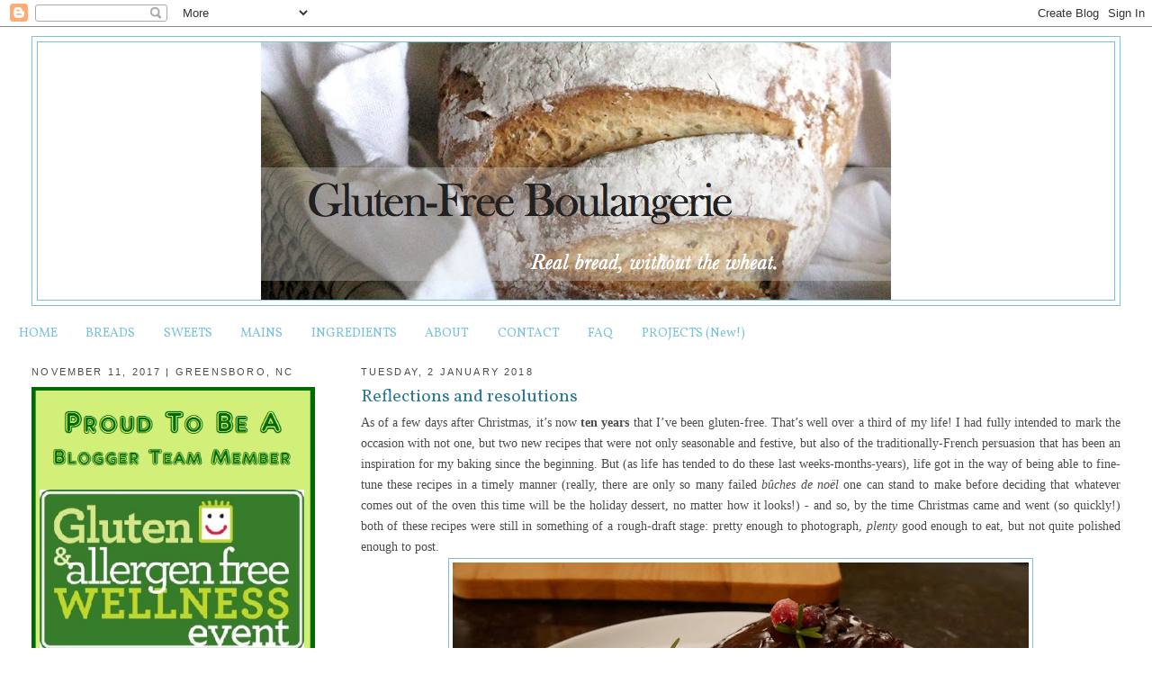

--- FILE ---
content_type: text/html; charset=UTF-8
request_url: https://www.glutenfreeboulangerie.com/2018/01/
body_size: 13256
content:
<!DOCTYPE html>
<html dir='ltr' xmlns='http://www.w3.org/1999/xhtml' xmlns:b='http://www.google.com/2005/gml/b' xmlns:data='http://www.google.com/2005/gml/data' xmlns:expr='http://www.google.com/2005/gml/expr'>
<head>
<link href='https://www.blogger.com/static/v1/widgets/2944754296-widget_css_bundle.css' rel='stylesheet' type='text/css'/>
<meta content='text/html; charset=UTF-8' http-equiv='Content-Type'/>
<meta content='blogger' name='generator'/>
<link href='https://www.glutenfreeboulangerie.com/favicon.ico' rel='icon' type='image/x-icon'/>
<link href='https://www.glutenfreeboulangerie.com/2018/01/' rel='canonical'/>
<link rel="alternate" type="application/atom+xml" title="Gluten-Free Boulangerie - Atom" href="https://www.glutenfreeboulangerie.com/feeds/posts/default" />
<link rel="alternate" type="application/rss+xml" title="Gluten-Free Boulangerie - RSS" href="https://www.glutenfreeboulangerie.com/feeds/posts/default?alt=rss" />
<link rel="service.post" type="application/atom+xml" title="Gluten-Free Boulangerie - Atom" href="https://www.blogger.com/feeds/1961995587589390968/posts/default" />
<!--Can't find substitution for tag [blog.ieCssRetrofitLinks]-->
<meta content='https://www.glutenfreeboulangerie.com/2018/01/' property='og:url'/>
<meta content='Gluten-Free Boulangerie' property='og:title'/>
<meta content='Real bread, without the wheat.' property='og:description'/>
<title>Gluten-Free Boulangerie: January 2018</title>
<style type='text/css'>@font-face{font-family:'Vollkorn';font-style:normal;font-weight:400;font-display:swap;src:url(//fonts.gstatic.com/s/vollkorn/v30/0ybgGDoxxrvAnPhYGzMlQLzuMasz6Df2MHGeE2mcM7Xq3oA9NjE.woff2)format('woff2');unicode-range:U+0460-052F,U+1C80-1C8A,U+20B4,U+2DE0-2DFF,U+A640-A69F,U+FE2E-FE2F;}@font-face{font-family:'Vollkorn';font-style:normal;font-weight:400;font-display:swap;src:url(//fonts.gstatic.com/s/vollkorn/v30/0ybgGDoxxrvAnPhYGzMlQLzuMasz6Df2MHGeGmmcM7Xq3oA9NjE.woff2)format('woff2');unicode-range:U+0301,U+0400-045F,U+0490-0491,U+04B0-04B1,U+2116;}@font-face{font-family:'Vollkorn';font-style:normal;font-weight:400;font-display:swap;src:url(//fonts.gstatic.com/s/vollkorn/v30/0ybgGDoxxrvAnPhYGzMlQLzuMasz6Df2MHGeHWmcM7Xq3oA9NjE.woff2)format('woff2');unicode-range:U+0370-0377,U+037A-037F,U+0384-038A,U+038C,U+038E-03A1,U+03A3-03FF;}@font-face{font-family:'Vollkorn';font-style:normal;font-weight:400;font-display:swap;src:url(//fonts.gstatic.com/s/vollkorn/v30/0ybgGDoxxrvAnPhYGzMlQLzuMasz6Df2MHGeEWmcM7Xq3oA9NjE.woff2)format('woff2');unicode-range:U+0102-0103,U+0110-0111,U+0128-0129,U+0168-0169,U+01A0-01A1,U+01AF-01B0,U+0300-0301,U+0303-0304,U+0308-0309,U+0323,U+0329,U+1EA0-1EF9,U+20AB;}@font-face{font-family:'Vollkorn';font-style:normal;font-weight:400;font-display:swap;src:url(//fonts.gstatic.com/s/vollkorn/v30/0ybgGDoxxrvAnPhYGzMlQLzuMasz6Df2MHGeEGmcM7Xq3oA9NjE.woff2)format('woff2');unicode-range:U+0100-02BA,U+02BD-02C5,U+02C7-02CC,U+02CE-02D7,U+02DD-02FF,U+0304,U+0308,U+0329,U+1D00-1DBF,U+1E00-1E9F,U+1EF2-1EFF,U+2020,U+20A0-20AB,U+20AD-20C0,U+2113,U+2C60-2C7F,U+A720-A7FF;}@font-face{font-family:'Vollkorn';font-style:normal;font-weight:400;font-display:swap;src:url(//fonts.gstatic.com/s/vollkorn/v30/0ybgGDoxxrvAnPhYGzMlQLzuMasz6Df2MHGeHmmcM7Xq3oA9.woff2)format('woff2');unicode-range:U+0000-00FF,U+0131,U+0152-0153,U+02BB-02BC,U+02C6,U+02DA,U+02DC,U+0304,U+0308,U+0329,U+2000-206F,U+20AC,U+2122,U+2191,U+2193,U+2212,U+2215,U+FEFF,U+FFFD;}</style>
<style id='page-skin-1' type='text/css'><!--
/*
-----------------------------------------------
Blogger Template Style
Name:     Minima Lefty Stretch
Date:     14 Jul 2006
----------------------------------------------- */
/* Use this with templates/template-twocol.html */
body {
background:#ffffff;
margin:0;
color:#4c4c4c;
font:x-small Georgia Serif;
font-size/* */:/**/small;
font-size: /**/small;
text-align: center;
}
a:link {
color:#79c2d8;
text-decoration:none;
}
a:visited {
color:#79c2d8;
text-decoration:none;
}
a:hover {
color:#2e7a92;
text-decoration:underline;
}
a img {
border-width:0;
}
/* Header
-----------------------------------------------
*/
#header-wrapper {
margin:0 2% 10px;
border:1px solid #79c2d8;
}
#header-inner {
background-position: center;
margin-left: auto;
margin-right: auto;
}
#header {
margin: 5px;
border: 1px solid #79c2d8;
text-align: center;
color:#ee8f54;
}
#header h1 {
margin:5px 5px 0;
padding:15px 20px .25em;
line-height:1.2em;
text-transform:uppercase;
letter-spacing:.2em;
font: normal normal 200% Georgia, Serif;
}
#header a {
color:#ee8f54;
text-decoration:none;
}
#header a:hover {
color:#ee8f54;
}
#header .description {
margin:0 5px 5px;
padding:0 20px 15px;
text-transform:uppercase;
letter-spacing:.2em;
line-height: 1.4em;
font: normal normal 78% 'Trebuchet MS', Trebuchet, Arial, Verdana, Sans-serif;
color: #999999;
}
#header img {
margin-left: auto;
margin-right: auto;
}
/* Outer-Wrapper
----------------------------------------------- */
#outer-wrapper {
margin:0;
padding:10px;
text-align:left;
font: normal normal 14px Vollkorn;
}
#main-wrapper {
margin-right: 2%;
width: 67%;
float: right;
display: inline;       /* fix for doubling margin in IE */
word-wrap: break-word; /* fix for long text breaking sidebar float in IE */
overflow: hidden;      /* fix for long non-text content breaking IE sidebar float */
}
#sidebar-wrapper {
margin-left: 2%;
width: 25%;
float: left;
display: inline;       /* fix for doubling margin in IE */
word-wrap: break-word; /* fix for long text breaking sidebar float in IE */
overflow: hidden;      /* fix for long non-text content breaking IE sidebar float */
}
/* Headings
----------------------------------------------- */
h2 {
margin:1.5em 0 .75em;
font:normal normal 78% 'Trebuchet MS',Trebuchet,Arial,Verdana,Sans-serif;
line-height: 1.4em;
text-transform:uppercase;
letter-spacing:.2em;
color:#4c4c4c;
}
/* Posts
-----------------------------------------------
*/
h2.date-header {
margin:1.5em 0 .5em;
}
.post {
margin:.5em 0 1.5em;
border-bottom:1px dotted #79c2d8;
padding-bottom:1.5em;
}
.post h3 {
margin:.25em 0 0;
padding:0 0 4px;
font-size:140%;
font-weight:normal;
line-height:1.4em;
color:#2e7a92;
}
.post h3 a, .post h3 a:visited, .post h3 strong {
display:block;
text-decoration:none;
color:#2e7a92;
font-weight:normal;
}
.post h3 strong, .post h3 a:hover {
color:#4c4c4c;
}
.post-body {
margin:0 0 .75em;
line-height:1.6em;
}
.post-body blockquote {
line-height:1.3em;
}
.post-footer {
margin: .75em 0;
color:#4c4c4c;
text-transform:uppercase;
letter-spacing:.1em;
font: normal normal 78% 'Trebuchet MS', Trebuchet, Arial, Verdana, Sans-serif;
line-height: 1.4em;
}
.comment-link {
margin-left:.6em;
}
.post img, table.tr-caption-container {
padding:4px;
border:1px solid #79c2d8;
}
.tr-caption-container img {
border: none;
padding: 0;
}
.post blockquote {
margin:1em 20px;
}
.post blockquote p {
margin:.75em 0;
}
/* Comments
----------------------------------------------- */
#comments h4 {
margin:1em 0;
font-weight: bold;
line-height: 1.4em;
text-transform:uppercase;
letter-spacing:.2em;
color: #4c4c4c;
}
#comments-block {
margin:1em 0 1.5em;
line-height:1.6em;
}
#comments-block .comment-author {
margin:.5em 0;
}
#comments-block .comment-body {
margin:.25em 0 0;
}
#comments-block .comment-footer {
margin:-.25em 0 2em;
line-height: 1.4em;
text-transform:uppercase;
letter-spacing:.1em;
}
#comments-block .comment-body p {
margin:0 0 .75em;
}
.deleted-comment {
font-style:italic;
color:gray;
}
.feed-links {
clear: both;
line-height: 2.5em;
}
#blog-pager-newer-link {
float: left;
}
#blog-pager-older-link {
float: right;
}
#blog-pager {
text-align: center;
}
/* Sidebar Content
----------------------------------------------- */
.sidebar {
color: #666666;
line-height: 1.5em;
}
.sidebar ul {
list-style:none;
margin:0 0 0;
padding:0 0 0;
}
.sidebar li {
margin:0;
padding-top:0;
padding-right:0;
padding-bottom:.25em;
padding-left:15px;
text-indent:-15px;
line-height:1.5em;
}
.sidebar .widget, .main .widget {
border-bottom:1px dotted #79c2d8;
margin:0 0 1.5em;
padding:0 0 1.5em;
}
.main .Blog {
border-bottom-width: 0;
}
/* Profile
----------------------------------------------- */
.profile-img {
float: left;
margin-top: 0;
margin-right: 5px;
margin-bottom: 5px;
margin-left: 0;
padding: 4px;
border: 1px solid #79c2d8;
}
.profile-data {
margin:0;
text-transform:uppercase;
letter-spacing:.1em;
font: normal normal 78% 'Trebuchet MS', Trebuchet, Arial, Verdana, Sans-serif;
color: #4c4c4c;
font-weight: bold;
line-height: 1.6em;
}
.profile-datablock {
margin:.5em 0 .5em;
}
.profile-textblock {
margin: 0.5em 0;
line-height: 1.6em;
}
.profile-link {
font: normal normal 78% 'Trebuchet MS', Trebuchet, Arial, Verdana, Sans-serif;
text-transform: uppercase;
letter-spacing: .1em;
}
/* Footer
----------------------------------------------- */
#footer {
width:660px;
clear:both;
margin:0 auto;
padding-top:15px;
line-height: 1.6em;
text-transform:uppercase;
letter-spacing:.1em;
text-align: center;
}

--></style>
<script type='text/javascript'>

  var _gaq = _gaq || [];
  _gaq.push(['_setAccount', 'UA-9397024-2']);
  _gaq.push(['_trackPageview']);

  (function() {
    var ga = document.createElement('script'); ga.type = 'text/javascript'; ga.async = true;
    ga.src = ('https:' == document.location.protocol ? 'https://ssl' : 'http://www') + '.google-analytics.com/ga.js';
    var s = document.getElementsByTagName('script')[0]; s.parentNode.insertBefore(ga, s);
  })();

</script>
<link href='https://www.blogger.com/dyn-css/authorization.css?targetBlogID=1961995587589390968&amp;zx=0acf1735-35fa-4684-b47e-be7fb7de8c7d' media='none' onload='if(media!=&#39;all&#39;)media=&#39;all&#39;' rel='stylesheet'/><noscript><link href='https://www.blogger.com/dyn-css/authorization.css?targetBlogID=1961995587589390968&amp;zx=0acf1735-35fa-4684-b47e-be7fb7de8c7d' rel='stylesheet'/></noscript>
<meta name='google-adsense-platform-account' content='ca-host-pub-1556223355139109'/>
<meta name='google-adsense-platform-domain' content='blogspot.com'/>

</head>
<body>
<div class='navbar section' id='navbar'><div class='widget Navbar' data-version='1' id='Navbar1'><script type="text/javascript">
    function setAttributeOnload(object, attribute, val) {
      if(window.addEventListener) {
        window.addEventListener('load',
          function(){ object[attribute] = val; }, false);
      } else {
        window.attachEvent('onload', function(){ object[attribute] = val; });
      }
    }
  </script>
<div id="navbar-iframe-container"></div>
<script type="text/javascript" src="https://apis.google.com/js/platform.js"></script>
<script type="text/javascript">
      gapi.load("gapi.iframes:gapi.iframes.style.bubble", function() {
        if (gapi.iframes && gapi.iframes.getContext) {
          gapi.iframes.getContext().openChild({
              url: 'https://www.blogger.com/navbar/1961995587589390968?origin\x3dhttps://www.glutenfreeboulangerie.com',
              where: document.getElementById("navbar-iframe-container"),
              id: "navbar-iframe"
          });
        }
      });
    </script><script type="text/javascript">
(function() {
var script = document.createElement('script');
script.type = 'text/javascript';
script.src = '//pagead2.googlesyndication.com/pagead/js/google_top_exp.js';
var head = document.getElementsByTagName('head')[0];
if (head) {
head.appendChild(script);
}})();
</script>
</div></div>
<div id='outer-wrapper'><div id='wrap2'>
<!-- skip links for text browsers -->
<span id='skiplinks' style='display:none;'>
<a href='#main'>skip to main </a> |
      <a href='#sidebar'>skip to sidebar</a>
</span>
<div id='header-wrapper'>
<div class='header section' id='header'><div class='widget Header' data-version='1' id='Header1'>
<div id='header-inner'>
<a href='https://www.glutenfreeboulangerie.com/' style='display: block'>
<img alt='Gluten-Free Boulangerie' height='286px; ' id='Header1_headerimg' src='https://blogger.googleusercontent.com/img/b/R29vZ2xl/AVvXsEjbpIH1CMyQnbgWGL1BoXeXt9pellN_U1dALwP3PhZ6qbGyAV-XH4W9w7Z92n1oQ2uec2aDB2trt-2mUBSxZljaoeNUhBHLAkQIGyp-rQUngILrQgAqm00q7ETItDc-3IfSLi5mTam5t80/s1600/BreadHeaderCloseup.png' style='display: block' width='700px; '/>
</a>
</div>
</div></div>
</div>
<div id='content-wrapper'>
<div id='crosscol-wrapper' style='text-align:center'>
<div class='crosscol section' id='crosscol'><div class='widget PageList' data-version='1' id='PageList1'>
<h2>Categories</h2>
<div class='widget-content'>
<ul>
<li>
<a href='https://www.glutenfreeboulangerie.com/'>HOME</a>
</li>
<li>
<a href='https://www.glutenfreeboulangerie.com/p/breads_14.html'>BREADS</a>
</li>
<li>
<a href='https://www.glutenfreeboulangerie.com/p/sweets.html'>SWEETS</a>
</li>
<li>
<a href='https://www.glutenfreeboulangerie.com/p/mains.html'>MAINS</a>
</li>
<li>
<a href='https://www.glutenfreeboulangerie.com/p/about-ingredients.html'>INGREDIENTS</a>
</li>
<li>
<a href='https://www.glutenfreeboulangerie.com/p/about.html'>ABOUT</a>
</li>
<li>
<a href='https://www.glutenfreeboulangerie.com/p/contact.html'>CONTACT</a>
</li>
<li>
<a href='https://www.glutenfreeboulangerie.com/p/faq.html'>FAQ</a>
</li>
<li>
<a href='https://www.glutenfreeboulangerie.com/p/projects-new.html'>PROJECTS (New!)</a>
</li>
</ul>
<div class='clear'></div>
</div>
</div></div>
</div>
<div id='main-wrapper'>
<div class='main section' id='main'><div class='widget Blog' data-version='1' id='Blog1'>
<div class='blog-posts hfeed'>

          <div class="date-outer">
        
<h2 class='date-header'><span>Tuesday, 2 January 2018</span></h2>

          <div class="date-posts">
        
<div class='post-outer'>
<div class='post hentry uncustomized-post-template' itemprop='blogPost' itemscope='itemscope' itemtype='http://schema.org/BlogPosting'>
<meta content='https://blogger.googleusercontent.com/img/b/R29vZ2xl/AVvXsEh_PUGbGyY1mimaxFDIrzhWAdw_6xu_d7L5tLfIyDhwQ2M_YTVk15wO8cq4_DaK5TSKoL1yPDljF-P5JXUWuKoJYME90p6E46XvJcPSZ_qJYwzWmQA1l5tbUqPLvYjmXfhbsljQUDLEgZ8/s640/Buche.JPG' itemprop='image_url'/>
<meta content='1961995587589390968' itemprop='blogId'/>
<meta content='4748998826597588036' itemprop='postId'/>
<a name='4748998826597588036'></a>
<h3 class='post-title entry-title' itemprop='name'>
<a href='https://www.glutenfreeboulangerie.com/2018/01/reflections-and-resolutions.html'>Reflections and resolutions</a>
</h3>
<div class='post-header'>
<div class='post-header-line-1'></div>
</div>
<div class='post-body entry-content' id='post-body-4748998826597588036' itemprop='description articleBody'>
<div class="p1" style="text-align: justify;">
<span style="font-family: &quot;georgia&quot; , &quot;times new roman&quot; , serif;">As of a few days after Christmas, it&#8217;s now <b>ten years</b> that I&#8217;ve been gluten-free. That&#8217;s well over a third of my life! I had fully intended to mark the occasion with not one, but two new recipes that were not only seasonable and festive, but also of the traditionally-French persuasion that has been an inspiration for my baking since the beginning. But (as life has tended to do these last weeks-months-years), life got in the way of being able to fine-tune these recipes in a timely manner (really, there are only so many failed <i>bûches de noël</i> one can stand to make before deciding that whatever comes out of the oven this time will be the holiday dessert, no matter how it looks!) - and so, by the time Christmas came and went (so quickly!) both of these recipes were still in something of a rough-draft stage: pretty enough to photograph, <i>plenty</i> good enough to eat, but not quite polished enough to post.&nbsp;</span></div>
<table align="center" cellpadding="0" cellspacing="0" class="tr-caption-container" style="margin-left: auto; margin-right: auto; text-align: center;"><tbody>
<tr><td style="text-align: center;"><a href="https://blogger.googleusercontent.com/img/b/R29vZ2xl/AVvXsEh_PUGbGyY1mimaxFDIrzhWAdw_6xu_d7L5tLfIyDhwQ2M_YTVk15wO8cq4_DaK5TSKoL1yPDljF-P5JXUWuKoJYME90p6E46XvJcPSZ_qJYwzWmQA1l5tbUqPLvYjmXfhbsljQUDLEgZ8/s1600/Buche.JPG" imageanchor="1" style="margin-left: auto; margin-right: auto;"><img border="0" data-original-height="1272" data-original-width="1600" height="508" src="https://blogger.googleusercontent.com/img/b/R29vZ2xl/AVvXsEh_PUGbGyY1mimaxFDIrzhWAdw_6xu_d7L5tLfIyDhwQ2M_YTVk15wO8cq4_DaK5TSKoL1yPDljF-P5JXUWuKoJYME90p6E46XvJcPSZ_qJYwzWmQA1l5tbUqPLvYjmXfhbsljQUDLEgZ8/s640/Buche.JPG" width="640" /></a></td></tr>
<tr><td class="tr-caption" style="text-align: center;"><span style="text-align: justify;"><span style="font-family: Georgia, Times New Roman, serif; font-size: x-small;"><i>Bûche de noël</i></span></span></td></tr>
</tbody></table>
<table align="center" cellpadding="0" cellspacing="0" class="tr-caption-container" style="margin-left: auto; margin-right: auto; text-align: center;"><tbody>
<tr><td style="text-align: center;"><a href="https://blogger.googleusercontent.com/img/b/R29vZ2xl/AVvXsEg2nJ99mMdakawhsUGbd_ZsZtjv_H-hThiV9KUUUtIxfY0jPTMOsNzrrJ46p2aSrxWJIbRiKI3LO9s9_pOdao1jBBAUj7hybiQr6mgdo6-fT0mgGUvVDRpVctuLAT8JHs1g1EoftOevjjk/s1600/PainEpice.JPG" imageanchor="1" style="margin-left: auto; margin-right: auto;"><img border="0" data-original-height="1169" data-original-width="1600" height="466" src="https://blogger.googleusercontent.com/img/b/R29vZ2xl/AVvXsEg2nJ99mMdakawhsUGbd_ZsZtjv_H-hThiV9KUUUtIxfY0jPTMOsNzrrJ46p2aSrxWJIbRiKI3LO9s9_pOdao1jBBAUj7hybiQr6mgdo6-fT0mgGUvVDRpVctuLAT8JHs1g1EoftOevjjk/s640/PainEpice.JPG" width="640" /></a></td></tr>
<tr><td class="tr-caption" style="text-align: center;"><span style="font-family: Georgia, Times New Roman, serif; font-size: x-small;"><i>Buckwheat pain d<span style="font-size: xx-small;">'</span><span style="text-align: justify; white-space: pre-wrap;"><span style="font-size: xx-small;">épices</span></span></i></span></td></tr>
</tbody></table>
<div class="p1" style="text-align: justify;">
<span style="font-family: &quot;georgia&quot; , &quot;times new roman&quot; , serif;">Funnily, that says a lot about how far we - the gluten-free community - have come in these ten years: back then, anything reasonably edible and presentable was cause for celebration and sharing the recipe would be a matter of course. Now, we have the luxury (perhaps even a little bit of a duty?) of being perfectionistic, because we&#8217;ve collectively proven that things made of buckwheat and beans and chestnut and millet and potato and rice and sorghum can and should be every bit as good and as real as those made from wheat and rye. And so I give you pictures for now, because while these things were good, I know they can be better. It didn&#8217;t happen in time for Christmas, but it will happen. The bar for victory is higher, and that&#8217;s a good thing.&nbsp;</span></div>
<div class="p2" style="text-align: justify;">
<span style="font-family: &quot;georgia&quot; , &quot;times new roman&quot; , serif;"><br /></span></div>
<br />
<div class="p3" style="text-align: justify;">
<span style="font-family: &quot;georgia&quot; , &quot;times new roman&quot; , serif;">So, this New Year&#8217;s Day, I propose a resolution for the celiac/GF community: going forward, <b>let&#8217;s remove phrases like &#8220;too good to be gluten-free&#8221; from our vocabulary</b>. Clearly, if we&#8217;re saying that about something, it&#8217;s good and it <i>is</i> gluten-free. There was a time when that may have been surprising. Now, though, we have more than enough examples of beautiful <i>and</i> delicious breads, cookies, pastry, and cakes to show that this phrase has lost its relevance. Is it harder, does it take longer to fine-tune a recipe? Maybe. Is there still a lot of bad GF food out there? Yes, of course. Will baking disasters and terrible recipe attempts still happen? Oh yeah. But it&#8217;s easy for us to forget, with the larger learning curve we face with our flours, that those disasters and disappointments happen to wheat-bakers, too. And yet, still we all seem to keep being surprised when something is good even now that "too good" seems to have become more of the norm than the exception. So, GF bakers and GF eaters: this year, let&#8217;s resolve to stop perpetuating the stereotype. Here&#8217;s to a year of baking and eating and sharing things that are exactly good enough to be gluten-free, and getting even better all the time.&nbsp;<table align="center" cellpadding="0" cellspacing="0" class="tr-caption-container" style="margin-left: auto; margin-right: auto; text-align: center;"><tbody>
<tr><td style="text-align: center;"><a href="https://blogger.googleusercontent.com/img/b/R29vZ2xl/AVvXsEiZ6jFvUAVJUg6dMbh_InH5D1eVP06xOhhtcQC7eDcVdDUCSIwZZl1Zij3OzSxg32U5pPXH9CbWq6VTW4sYfrUU_F_jIKY4RQMfSto_zq8ZLNsVw15Iuq1LIfKFCgmgHX5rO_7Ae4oYivc/s1600/MilletSourdough19Dec.JPG" imageanchor="1" style="margin-left: auto; margin-right: auto;"><img border="0" data-original-height="1600" data-original-width="1202" height="640" src="https://blogger.googleusercontent.com/img/b/R29vZ2xl/AVvXsEiZ6jFvUAVJUg6dMbh_InH5D1eVP06xOhhtcQC7eDcVdDUCSIwZZl1Zij3OzSxg32U5pPXH9CbWq6VTW4sYfrUU_F_jIKY4RQMfSto_zq8ZLNsVw15Iuq1LIfKFCgmgHX5rO_7Ae4oYivc/s640/MilletSourdough19Dec.JPG" width="480" /></a></td></tr>
<tr><td class="tr-caption" style="text-align: center;"><span style="font-family: Georgia, Times New Roman, serif; font-size: x-small;"><i>Good bread. Gluten free.</i></span></td></tr>
</tbody></table>
</span></div>
<div style='clear: both;'></div>
</div>
<div class='post-footer'>
<div class='post-footer-line post-footer-line-1'>
<span class='post-author vcard'>
Posted by
<span class='fn' itemprop='author' itemscope='itemscope' itemtype='http://schema.org/Person'>
<meta content='https://www.blogger.com/profile/12712224096944435669' itemprop='url'/>
<a class='g-profile' href='https://www.blogger.com/profile/12712224096944435669' rel='author' title='author profile'>
<span itemprop='name'>Meg</span>
</a>
</span>
</span>
<span class='post-timestamp'>
at
<meta content='https://www.glutenfreeboulangerie.com/2018/01/reflections-and-resolutions.html' itemprop='url'/>
<a class='timestamp-link' href='https://www.glutenfreeboulangerie.com/2018/01/reflections-and-resolutions.html' rel='bookmark' title='permanent link'><abbr class='published' itemprop='datePublished' title='2018-01-02T00:12:00-05:00'>00:12</abbr></a>
</span>
<span class='post-comment-link'>
<a class='comment-link' href='https://www.glutenfreeboulangerie.com/2018/01/reflections-and-resolutions.html#comment-form' onclick=''>
No comments:
  </a>
</span>
<span class='post-icons'>
<span class='item-control blog-admin pid-1255219357'>
<a href='https://www.blogger.com/post-edit.g?blogID=1961995587589390968&postID=4748998826597588036&from=pencil' title='Edit Post'>
<img alt='' class='icon-action' height='18' src='https://resources.blogblog.com/img/icon18_edit_allbkg.gif' width='18'/>
</a>
</span>
</span>
<div class='post-share-buttons goog-inline-block'>
<a class='goog-inline-block share-button sb-email' href='https://www.blogger.com/share-post.g?blogID=1961995587589390968&postID=4748998826597588036&target=email' target='_blank' title='Email This'><span class='share-button-link-text'>Email This</span></a><a class='goog-inline-block share-button sb-blog' href='https://www.blogger.com/share-post.g?blogID=1961995587589390968&postID=4748998826597588036&target=blog' onclick='window.open(this.href, "_blank", "height=270,width=475"); return false;' target='_blank' title='BlogThis!'><span class='share-button-link-text'>BlogThis!</span></a><a class='goog-inline-block share-button sb-twitter' href='https://www.blogger.com/share-post.g?blogID=1961995587589390968&postID=4748998826597588036&target=twitter' target='_blank' title='Share to X'><span class='share-button-link-text'>Share to X</span></a><a class='goog-inline-block share-button sb-facebook' href='https://www.blogger.com/share-post.g?blogID=1961995587589390968&postID=4748998826597588036&target=facebook' onclick='window.open(this.href, "_blank", "height=430,width=640"); return false;' target='_blank' title='Share to Facebook'><span class='share-button-link-text'>Share to Facebook</span></a><a class='goog-inline-block share-button sb-pinterest' href='https://www.blogger.com/share-post.g?blogID=1961995587589390968&postID=4748998826597588036&target=pinterest' target='_blank' title='Share to Pinterest'><span class='share-button-link-text'>Share to Pinterest</span></a>
</div>
</div>
<div class='post-footer-line post-footer-line-2'>
<span class='post-labels'>
Labels:
<a href='https://www.glutenfreeboulangerie.com/search/label/Christmas%20recipes' rel='tag'>Christmas recipes</a>,
<a href='https://www.glutenfreeboulangerie.com/search/label/French%20recipes' rel='tag'>French recipes</a>,
<a href='https://www.glutenfreeboulangerie.com/search/label/holiday%20recipes' rel='tag'>holiday recipes</a>
</span>
</div>
<div class='post-footer-line post-footer-line-3'>
<span class='post-location'>
</span>
</div>
</div>
</div>
</div>

        </div></div>
      
</div>
<div class='blog-pager' id='blog-pager'>
<span id='blog-pager-newer-link'>
<a class='blog-pager-newer-link' href='https://www.glutenfreeboulangerie.com/' id='Blog1_blog-pager-newer-link' title='Newer Posts'>Newer Posts</a>
</span>
<span id='blog-pager-older-link'>
<a class='blog-pager-older-link' href='https://www.glutenfreeboulangerie.com/search?updated-max=2018-01-02T00:12:00-05:00&max-results=7' id='Blog1_blog-pager-older-link' title='Older Posts'>Older Posts</a>
</span>
<a class='home-link' href='https://www.glutenfreeboulangerie.com/'>Home</a>
</div>
<div class='clear'></div>
<div class='blog-feeds'>
<div class='feed-links'>
Subscribe to:
<a class='feed-link' href='https://www.glutenfreeboulangerie.com/feeds/posts/default' target='_blank' type='application/atom+xml'>Comments (Atom)</a>
</div>
</div>
</div></div>
</div>
<div id='sidebar-wrapper'>
<div class='sidebar section' id='sidebar'><div class='widget Image' data-version='1' id='Image1'>
<h2>November 11, 2017 | Greensboro, NC</h2>
<div class='widget-content'>
<a href='http://charlottegfexpo.blogspot.com/'>
<img alt='November 11, 2017 | Greensboro, NC' height='310' id='Image1_img' src='https://blogger.googleusercontent.com/img/b/R29vZ2xl/AVvXsEhBnH-m2ny_SVbia4CN3o-q8XGERJqRxhcKcbvZilTeFVJJmlQ-9EpHcM4xcrMoJnlmDbkOs5mFtkBRsyiepZN4Lx1npFCqYLNT_xxB4gDeF2Jbajd4Xw8qSv6s7zCeAHEGBVC_nUf1Ink/s1600/Blogger+Badge.png' width='320'/>
</a>
<br/>
</div>
<div class='clear'></div>
</div><div class='widget BlogArchive' data-version='1' id='BlogArchive1'>
<h2>Blog Archive</h2>
<div class='widget-content'>
<div id='ArchiveList'>
<div id='BlogArchive1_ArchiveList'>
<ul class='hierarchy'>
<li class='archivedate collapsed'>
<a class='toggle' href='javascript:void(0)'>
<span class='zippy'>

        &#9658;&#160;
      
</span>
</a>
<a class='post-count-link' href='https://www.glutenfreeboulangerie.com/2020/'>
2020
</a>
<span class='post-count' dir='ltr'>(1)</span>
<ul class='hierarchy'>
<li class='archivedate collapsed'>
<a class='toggle' href='javascript:void(0)'>
<span class='zippy'>

        &#9658;&#160;
      
</span>
</a>
<a class='post-count-link' href='https://www.glutenfreeboulangerie.com/2020/07/'>
July
</a>
<span class='post-count' dir='ltr'>(1)</span>
</li>
</ul>
</li>
</ul>
<ul class='hierarchy'>
<li class='archivedate collapsed'>
<a class='toggle' href='javascript:void(0)'>
<span class='zippy'>

        &#9658;&#160;
      
</span>
</a>
<a class='post-count-link' href='https://www.glutenfreeboulangerie.com/2019/'>
2019
</a>
<span class='post-count' dir='ltr'>(1)</span>
<ul class='hierarchy'>
<li class='archivedate collapsed'>
<a class='toggle' href='javascript:void(0)'>
<span class='zippy'>

        &#9658;&#160;
      
</span>
</a>
<a class='post-count-link' href='https://www.glutenfreeboulangerie.com/2019/07/'>
July
</a>
<span class='post-count' dir='ltr'>(1)</span>
</li>
</ul>
</li>
</ul>
<ul class='hierarchy'>
<li class='archivedate expanded'>
<a class='toggle' href='javascript:void(0)'>
<span class='zippy toggle-open'>

        &#9660;&#160;
      
</span>
</a>
<a class='post-count-link' href='https://www.glutenfreeboulangerie.com/2018/'>
2018
</a>
<span class='post-count' dir='ltr'>(5)</span>
<ul class='hierarchy'>
<li class='archivedate collapsed'>
<a class='toggle' href='javascript:void(0)'>
<span class='zippy'>

        &#9658;&#160;
      
</span>
</a>
<a class='post-count-link' href='https://www.glutenfreeboulangerie.com/2018/12/'>
December
</a>
<span class='post-count' dir='ltr'>(1)</span>
</li>
</ul>
<ul class='hierarchy'>
<li class='archivedate collapsed'>
<a class='toggle' href='javascript:void(0)'>
<span class='zippy'>

        &#9658;&#160;
      
</span>
</a>
<a class='post-count-link' href='https://www.glutenfreeboulangerie.com/2018/07/'>
July
</a>
<span class='post-count' dir='ltr'>(1)</span>
</li>
</ul>
<ul class='hierarchy'>
<li class='archivedate collapsed'>
<a class='toggle' href='javascript:void(0)'>
<span class='zippy'>

        &#9658;&#160;
      
</span>
</a>
<a class='post-count-link' href='https://www.glutenfreeboulangerie.com/2018/05/'>
May
</a>
<span class='post-count' dir='ltr'>(2)</span>
</li>
</ul>
<ul class='hierarchy'>
<li class='archivedate expanded'>
<a class='toggle' href='javascript:void(0)'>
<span class='zippy toggle-open'>

        &#9660;&#160;
      
</span>
</a>
<a class='post-count-link' href='https://www.glutenfreeboulangerie.com/2018/01/'>
January
</a>
<span class='post-count' dir='ltr'>(1)</span>
<ul class='posts'>
<li><a href='https://www.glutenfreeboulangerie.com/2018/01/reflections-and-resolutions.html'>Reflections and resolutions</a></li>
</ul>
</li>
</ul>
</li>
</ul>
<ul class='hierarchy'>
<li class='archivedate collapsed'>
<a class='toggle' href='javascript:void(0)'>
<span class='zippy'>

        &#9658;&#160;
      
</span>
</a>
<a class='post-count-link' href='https://www.glutenfreeboulangerie.com/2017/'>
2017
</a>
<span class='post-count' dir='ltr'>(18)</span>
<ul class='hierarchy'>
<li class='archivedate collapsed'>
<a class='toggle' href='javascript:void(0)'>
<span class='zippy'>

        &#9658;&#160;
      
</span>
</a>
<a class='post-count-link' href='https://www.glutenfreeboulangerie.com/2017/11/'>
November
</a>
<span class='post-count' dir='ltr'>(2)</span>
</li>
</ul>
<ul class='hierarchy'>
<li class='archivedate collapsed'>
<a class='toggle' href='javascript:void(0)'>
<span class='zippy'>

        &#9658;&#160;
      
</span>
</a>
<a class='post-count-link' href='https://www.glutenfreeboulangerie.com/2017/10/'>
October
</a>
<span class='post-count' dir='ltr'>(1)</span>
</li>
</ul>
<ul class='hierarchy'>
<li class='archivedate collapsed'>
<a class='toggle' href='javascript:void(0)'>
<span class='zippy'>

        &#9658;&#160;
      
</span>
</a>
<a class='post-count-link' href='https://www.glutenfreeboulangerie.com/2017/08/'>
August
</a>
<span class='post-count' dir='ltr'>(1)</span>
</li>
</ul>
<ul class='hierarchy'>
<li class='archivedate collapsed'>
<a class='toggle' href='javascript:void(0)'>
<span class='zippy'>

        &#9658;&#160;
      
</span>
</a>
<a class='post-count-link' href='https://www.glutenfreeboulangerie.com/2017/07/'>
July
</a>
<span class='post-count' dir='ltr'>(1)</span>
</li>
</ul>
<ul class='hierarchy'>
<li class='archivedate collapsed'>
<a class='toggle' href='javascript:void(0)'>
<span class='zippy'>

        &#9658;&#160;
      
</span>
</a>
<a class='post-count-link' href='https://www.glutenfreeboulangerie.com/2017/05/'>
May
</a>
<span class='post-count' dir='ltr'>(3)</span>
</li>
</ul>
<ul class='hierarchy'>
<li class='archivedate collapsed'>
<a class='toggle' href='javascript:void(0)'>
<span class='zippy'>

        &#9658;&#160;
      
</span>
</a>
<a class='post-count-link' href='https://www.glutenfreeboulangerie.com/2017/04/'>
April
</a>
<span class='post-count' dir='ltr'>(3)</span>
</li>
</ul>
<ul class='hierarchy'>
<li class='archivedate collapsed'>
<a class='toggle' href='javascript:void(0)'>
<span class='zippy'>

        &#9658;&#160;
      
</span>
</a>
<a class='post-count-link' href='https://www.glutenfreeboulangerie.com/2017/03/'>
March
</a>
<span class='post-count' dir='ltr'>(5)</span>
</li>
</ul>
<ul class='hierarchy'>
<li class='archivedate collapsed'>
<a class='toggle' href='javascript:void(0)'>
<span class='zippy'>

        &#9658;&#160;
      
</span>
</a>
<a class='post-count-link' href='https://www.glutenfreeboulangerie.com/2017/02/'>
February
</a>
<span class='post-count' dir='ltr'>(2)</span>
</li>
</ul>
</li>
</ul>
<ul class='hierarchy'>
<li class='archivedate collapsed'>
<a class='toggle' href='javascript:void(0)'>
<span class='zippy'>

        &#9658;&#160;
      
</span>
</a>
<a class='post-count-link' href='https://www.glutenfreeboulangerie.com/2016/'>
2016
</a>
<span class='post-count' dir='ltr'>(15)</span>
<ul class='hierarchy'>
<li class='archivedate collapsed'>
<a class='toggle' href='javascript:void(0)'>
<span class='zippy'>

        &#9658;&#160;
      
</span>
</a>
<a class='post-count-link' href='https://www.glutenfreeboulangerie.com/2016/12/'>
December
</a>
<span class='post-count' dir='ltr'>(1)</span>
</li>
</ul>
<ul class='hierarchy'>
<li class='archivedate collapsed'>
<a class='toggle' href='javascript:void(0)'>
<span class='zippy'>

        &#9658;&#160;
      
</span>
</a>
<a class='post-count-link' href='https://www.glutenfreeboulangerie.com/2016/09/'>
September
</a>
<span class='post-count' dir='ltr'>(1)</span>
</li>
</ul>
<ul class='hierarchy'>
<li class='archivedate collapsed'>
<a class='toggle' href='javascript:void(0)'>
<span class='zippy'>

        &#9658;&#160;
      
</span>
</a>
<a class='post-count-link' href='https://www.glutenfreeboulangerie.com/2016/08/'>
August
</a>
<span class='post-count' dir='ltr'>(6)</span>
</li>
</ul>
<ul class='hierarchy'>
<li class='archivedate collapsed'>
<a class='toggle' href='javascript:void(0)'>
<span class='zippy'>

        &#9658;&#160;
      
</span>
</a>
<a class='post-count-link' href='https://www.glutenfreeboulangerie.com/2016/07/'>
July
</a>
<span class='post-count' dir='ltr'>(1)</span>
</li>
</ul>
<ul class='hierarchy'>
<li class='archivedate collapsed'>
<a class='toggle' href='javascript:void(0)'>
<span class='zippy'>

        &#9658;&#160;
      
</span>
</a>
<a class='post-count-link' href='https://www.glutenfreeboulangerie.com/2016/05/'>
May
</a>
<span class='post-count' dir='ltr'>(1)</span>
</li>
</ul>
<ul class='hierarchy'>
<li class='archivedate collapsed'>
<a class='toggle' href='javascript:void(0)'>
<span class='zippy'>

        &#9658;&#160;
      
</span>
</a>
<a class='post-count-link' href='https://www.glutenfreeboulangerie.com/2016/04/'>
April
</a>
<span class='post-count' dir='ltr'>(2)</span>
</li>
</ul>
<ul class='hierarchy'>
<li class='archivedate collapsed'>
<a class='toggle' href='javascript:void(0)'>
<span class='zippy'>

        &#9658;&#160;
      
</span>
</a>
<a class='post-count-link' href='https://www.glutenfreeboulangerie.com/2016/03/'>
March
</a>
<span class='post-count' dir='ltr'>(2)</span>
</li>
</ul>
<ul class='hierarchy'>
<li class='archivedate collapsed'>
<a class='toggle' href='javascript:void(0)'>
<span class='zippy'>

        &#9658;&#160;
      
</span>
</a>
<a class='post-count-link' href='https://www.glutenfreeboulangerie.com/2016/01/'>
January
</a>
<span class='post-count' dir='ltr'>(1)</span>
</li>
</ul>
</li>
</ul>
<ul class='hierarchy'>
<li class='archivedate collapsed'>
<a class='toggle' href='javascript:void(0)'>
<span class='zippy'>

        &#9658;&#160;
      
</span>
</a>
<a class='post-count-link' href='https://www.glutenfreeboulangerie.com/2015/'>
2015
</a>
<span class='post-count' dir='ltr'>(10)</span>
<ul class='hierarchy'>
<li class='archivedate collapsed'>
<a class='toggle' href='javascript:void(0)'>
<span class='zippy'>

        &#9658;&#160;
      
</span>
</a>
<a class='post-count-link' href='https://www.glutenfreeboulangerie.com/2015/12/'>
December
</a>
<span class='post-count' dir='ltr'>(2)</span>
</li>
</ul>
<ul class='hierarchy'>
<li class='archivedate collapsed'>
<a class='toggle' href='javascript:void(0)'>
<span class='zippy'>

        &#9658;&#160;
      
</span>
</a>
<a class='post-count-link' href='https://www.glutenfreeboulangerie.com/2015/09/'>
September
</a>
<span class='post-count' dir='ltr'>(1)</span>
</li>
</ul>
<ul class='hierarchy'>
<li class='archivedate collapsed'>
<a class='toggle' href='javascript:void(0)'>
<span class='zippy'>

        &#9658;&#160;
      
</span>
</a>
<a class='post-count-link' href='https://www.glutenfreeboulangerie.com/2015/08/'>
August
</a>
<span class='post-count' dir='ltr'>(2)</span>
</li>
</ul>
<ul class='hierarchy'>
<li class='archivedate collapsed'>
<a class='toggle' href='javascript:void(0)'>
<span class='zippy'>

        &#9658;&#160;
      
</span>
</a>
<a class='post-count-link' href='https://www.glutenfreeboulangerie.com/2015/06/'>
June
</a>
<span class='post-count' dir='ltr'>(1)</span>
</li>
</ul>
<ul class='hierarchy'>
<li class='archivedate collapsed'>
<a class='toggle' href='javascript:void(0)'>
<span class='zippy'>

        &#9658;&#160;
      
</span>
</a>
<a class='post-count-link' href='https://www.glutenfreeboulangerie.com/2015/04/'>
April
</a>
<span class='post-count' dir='ltr'>(1)</span>
</li>
</ul>
<ul class='hierarchy'>
<li class='archivedate collapsed'>
<a class='toggle' href='javascript:void(0)'>
<span class='zippy'>

        &#9658;&#160;
      
</span>
</a>
<a class='post-count-link' href='https://www.glutenfreeboulangerie.com/2015/02/'>
February
</a>
<span class='post-count' dir='ltr'>(1)</span>
</li>
</ul>
<ul class='hierarchy'>
<li class='archivedate collapsed'>
<a class='toggle' href='javascript:void(0)'>
<span class='zippy'>

        &#9658;&#160;
      
</span>
</a>
<a class='post-count-link' href='https://www.glutenfreeboulangerie.com/2015/01/'>
January
</a>
<span class='post-count' dir='ltr'>(2)</span>
</li>
</ul>
</li>
</ul>
<ul class='hierarchy'>
<li class='archivedate collapsed'>
<a class='toggle' href='javascript:void(0)'>
<span class='zippy'>

        &#9658;&#160;
      
</span>
</a>
<a class='post-count-link' href='https://www.glutenfreeboulangerie.com/2014/'>
2014
</a>
<span class='post-count' dir='ltr'>(5)</span>
<ul class='hierarchy'>
<li class='archivedate collapsed'>
<a class='toggle' href='javascript:void(0)'>
<span class='zippy'>

        &#9658;&#160;
      
</span>
</a>
<a class='post-count-link' href='https://www.glutenfreeboulangerie.com/2014/11/'>
November
</a>
<span class='post-count' dir='ltr'>(1)</span>
</li>
</ul>
<ul class='hierarchy'>
<li class='archivedate collapsed'>
<a class='toggle' href='javascript:void(0)'>
<span class='zippy'>

        &#9658;&#160;
      
</span>
</a>
<a class='post-count-link' href='https://www.glutenfreeboulangerie.com/2014/10/'>
October
</a>
<span class='post-count' dir='ltr'>(1)</span>
</li>
</ul>
<ul class='hierarchy'>
<li class='archivedate collapsed'>
<a class='toggle' href='javascript:void(0)'>
<span class='zippy'>

        &#9658;&#160;
      
</span>
</a>
<a class='post-count-link' href='https://www.glutenfreeboulangerie.com/2014/09/'>
September
</a>
<span class='post-count' dir='ltr'>(1)</span>
</li>
</ul>
<ul class='hierarchy'>
<li class='archivedate collapsed'>
<a class='toggle' href='javascript:void(0)'>
<span class='zippy'>

        &#9658;&#160;
      
</span>
</a>
<a class='post-count-link' href='https://www.glutenfreeboulangerie.com/2014/08/'>
August
</a>
<span class='post-count' dir='ltr'>(2)</span>
</li>
</ul>
</li>
</ul>
<ul class='hierarchy'>
<li class='archivedate collapsed'>
<a class='toggle' href='javascript:void(0)'>
<span class='zippy'>

        &#9658;&#160;
      
</span>
</a>
<a class='post-count-link' href='https://www.glutenfreeboulangerie.com/2013/'>
2013
</a>
<span class='post-count' dir='ltr'>(2)</span>
<ul class='hierarchy'>
<li class='archivedate collapsed'>
<a class='toggle' href='javascript:void(0)'>
<span class='zippy'>

        &#9658;&#160;
      
</span>
</a>
<a class='post-count-link' href='https://www.glutenfreeboulangerie.com/2013/04/'>
April
</a>
<span class='post-count' dir='ltr'>(1)</span>
</li>
</ul>
<ul class='hierarchy'>
<li class='archivedate collapsed'>
<a class='toggle' href='javascript:void(0)'>
<span class='zippy'>

        &#9658;&#160;
      
</span>
</a>
<a class='post-count-link' href='https://www.glutenfreeboulangerie.com/2013/03/'>
March
</a>
<span class='post-count' dir='ltr'>(1)</span>
</li>
</ul>
</li>
</ul>
<ul class='hierarchy'>
<li class='archivedate collapsed'>
<a class='toggle' href='javascript:void(0)'>
<span class='zippy'>

        &#9658;&#160;
      
</span>
</a>
<a class='post-count-link' href='https://www.glutenfreeboulangerie.com/2012/'>
2012
</a>
<span class='post-count' dir='ltr'>(6)</span>
<ul class='hierarchy'>
<li class='archivedate collapsed'>
<a class='toggle' href='javascript:void(0)'>
<span class='zippy'>

        &#9658;&#160;
      
</span>
</a>
<a class='post-count-link' href='https://www.glutenfreeboulangerie.com/2012/09/'>
September
</a>
<span class='post-count' dir='ltr'>(1)</span>
</li>
</ul>
<ul class='hierarchy'>
<li class='archivedate collapsed'>
<a class='toggle' href='javascript:void(0)'>
<span class='zippy'>

        &#9658;&#160;
      
</span>
</a>
<a class='post-count-link' href='https://www.glutenfreeboulangerie.com/2012/06/'>
June
</a>
<span class='post-count' dir='ltr'>(2)</span>
</li>
</ul>
<ul class='hierarchy'>
<li class='archivedate collapsed'>
<a class='toggle' href='javascript:void(0)'>
<span class='zippy'>

        &#9658;&#160;
      
</span>
</a>
<a class='post-count-link' href='https://www.glutenfreeboulangerie.com/2012/05/'>
May
</a>
<span class='post-count' dir='ltr'>(1)</span>
</li>
</ul>
<ul class='hierarchy'>
<li class='archivedate collapsed'>
<a class='toggle' href='javascript:void(0)'>
<span class='zippy'>

        &#9658;&#160;
      
</span>
</a>
<a class='post-count-link' href='https://www.glutenfreeboulangerie.com/2012/04/'>
April
</a>
<span class='post-count' dir='ltr'>(1)</span>
</li>
</ul>
<ul class='hierarchy'>
<li class='archivedate collapsed'>
<a class='toggle' href='javascript:void(0)'>
<span class='zippy'>

        &#9658;&#160;
      
</span>
</a>
<a class='post-count-link' href='https://www.glutenfreeboulangerie.com/2012/02/'>
February
</a>
<span class='post-count' dir='ltr'>(1)</span>
</li>
</ul>
</li>
</ul>
<ul class='hierarchy'>
<li class='archivedate collapsed'>
<a class='toggle' href='javascript:void(0)'>
<span class='zippy'>

        &#9658;&#160;
      
</span>
</a>
<a class='post-count-link' href='https://www.glutenfreeboulangerie.com/2011/'>
2011
</a>
<span class='post-count' dir='ltr'>(12)</span>
<ul class='hierarchy'>
<li class='archivedate collapsed'>
<a class='toggle' href='javascript:void(0)'>
<span class='zippy'>

        &#9658;&#160;
      
</span>
</a>
<a class='post-count-link' href='https://www.glutenfreeboulangerie.com/2011/10/'>
October
</a>
<span class='post-count' dir='ltr'>(1)</span>
</li>
</ul>
<ul class='hierarchy'>
<li class='archivedate collapsed'>
<a class='toggle' href='javascript:void(0)'>
<span class='zippy'>

        &#9658;&#160;
      
</span>
</a>
<a class='post-count-link' href='https://www.glutenfreeboulangerie.com/2011/09/'>
September
</a>
<span class='post-count' dir='ltr'>(1)</span>
</li>
</ul>
<ul class='hierarchy'>
<li class='archivedate collapsed'>
<a class='toggle' href='javascript:void(0)'>
<span class='zippy'>

        &#9658;&#160;
      
</span>
</a>
<a class='post-count-link' href='https://www.glutenfreeboulangerie.com/2011/07/'>
July
</a>
<span class='post-count' dir='ltr'>(1)</span>
</li>
</ul>
<ul class='hierarchy'>
<li class='archivedate collapsed'>
<a class='toggle' href='javascript:void(0)'>
<span class='zippy'>

        &#9658;&#160;
      
</span>
</a>
<a class='post-count-link' href='https://www.glutenfreeboulangerie.com/2011/06/'>
June
</a>
<span class='post-count' dir='ltr'>(2)</span>
</li>
</ul>
<ul class='hierarchy'>
<li class='archivedate collapsed'>
<a class='toggle' href='javascript:void(0)'>
<span class='zippy'>

        &#9658;&#160;
      
</span>
</a>
<a class='post-count-link' href='https://www.glutenfreeboulangerie.com/2011/05/'>
May
</a>
<span class='post-count' dir='ltr'>(1)</span>
</li>
</ul>
<ul class='hierarchy'>
<li class='archivedate collapsed'>
<a class='toggle' href='javascript:void(0)'>
<span class='zippy'>

        &#9658;&#160;
      
</span>
</a>
<a class='post-count-link' href='https://www.glutenfreeboulangerie.com/2011/04/'>
April
</a>
<span class='post-count' dir='ltr'>(3)</span>
</li>
</ul>
<ul class='hierarchy'>
<li class='archivedate collapsed'>
<a class='toggle' href='javascript:void(0)'>
<span class='zippy'>

        &#9658;&#160;
      
</span>
</a>
<a class='post-count-link' href='https://www.glutenfreeboulangerie.com/2011/03/'>
March
</a>
<span class='post-count' dir='ltr'>(1)</span>
</li>
</ul>
<ul class='hierarchy'>
<li class='archivedate collapsed'>
<a class='toggle' href='javascript:void(0)'>
<span class='zippy'>

        &#9658;&#160;
      
</span>
</a>
<a class='post-count-link' href='https://www.glutenfreeboulangerie.com/2011/02/'>
February
</a>
<span class='post-count' dir='ltr'>(1)</span>
</li>
</ul>
<ul class='hierarchy'>
<li class='archivedate collapsed'>
<a class='toggle' href='javascript:void(0)'>
<span class='zippy'>

        &#9658;&#160;
      
</span>
</a>
<a class='post-count-link' href='https://www.glutenfreeboulangerie.com/2011/01/'>
January
</a>
<span class='post-count' dir='ltr'>(1)</span>
</li>
</ul>
</li>
</ul>
<ul class='hierarchy'>
<li class='archivedate collapsed'>
<a class='toggle' href='javascript:void(0)'>
<span class='zippy'>

        &#9658;&#160;
      
</span>
</a>
<a class='post-count-link' href='https://www.glutenfreeboulangerie.com/2010/'>
2010
</a>
<span class='post-count' dir='ltr'>(16)</span>
<ul class='hierarchy'>
<li class='archivedate collapsed'>
<a class='toggle' href='javascript:void(0)'>
<span class='zippy'>

        &#9658;&#160;
      
</span>
</a>
<a class='post-count-link' href='https://www.glutenfreeboulangerie.com/2010/12/'>
December
</a>
<span class='post-count' dir='ltr'>(2)</span>
</li>
</ul>
<ul class='hierarchy'>
<li class='archivedate collapsed'>
<a class='toggle' href='javascript:void(0)'>
<span class='zippy'>

        &#9658;&#160;
      
</span>
</a>
<a class='post-count-link' href='https://www.glutenfreeboulangerie.com/2010/09/'>
September
</a>
<span class='post-count' dir='ltr'>(2)</span>
</li>
</ul>
<ul class='hierarchy'>
<li class='archivedate collapsed'>
<a class='toggle' href='javascript:void(0)'>
<span class='zippy'>

        &#9658;&#160;
      
</span>
</a>
<a class='post-count-link' href='https://www.glutenfreeboulangerie.com/2010/08/'>
August
</a>
<span class='post-count' dir='ltr'>(1)</span>
</li>
</ul>
<ul class='hierarchy'>
<li class='archivedate collapsed'>
<a class='toggle' href='javascript:void(0)'>
<span class='zippy'>

        &#9658;&#160;
      
</span>
</a>
<a class='post-count-link' href='https://www.glutenfreeboulangerie.com/2010/06/'>
June
</a>
<span class='post-count' dir='ltr'>(1)</span>
</li>
</ul>
<ul class='hierarchy'>
<li class='archivedate collapsed'>
<a class='toggle' href='javascript:void(0)'>
<span class='zippy'>

        &#9658;&#160;
      
</span>
</a>
<a class='post-count-link' href='https://www.glutenfreeboulangerie.com/2010/05/'>
May
</a>
<span class='post-count' dir='ltr'>(3)</span>
</li>
</ul>
<ul class='hierarchy'>
<li class='archivedate collapsed'>
<a class='toggle' href='javascript:void(0)'>
<span class='zippy'>

        &#9658;&#160;
      
</span>
</a>
<a class='post-count-link' href='https://www.glutenfreeboulangerie.com/2010/04/'>
April
</a>
<span class='post-count' dir='ltr'>(3)</span>
</li>
</ul>
<ul class='hierarchy'>
<li class='archivedate collapsed'>
<a class='toggle' href='javascript:void(0)'>
<span class='zippy'>

        &#9658;&#160;
      
</span>
</a>
<a class='post-count-link' href='https://www.glutenfreeboulangerie.com/2010/03/'>
March
</a>
<span class='post-count' dir='ltr'>(2)</span>
</li>
</ul>
<ul class='hierarchy'>
<li class='archivedate collapsed'>
<a class='toggle' href='javascript:void(0)'>
<span class='zippy'>

        &#9658;&#160;
      
</span>
</a>
<a class='post-count-link' href='https://www.glutenfreeboulangerie.com/2010/02/'>
February
</a>
<span class='post-count' dir='ltr'>(2)</span>
</li>
</ul>
</li>
</ul>
</div>
</div>
<div class='clear'></div>
</div>
</div><div class='widget BlogSearch' data-version='1' id='BlogSearch1'>
<h2 class='title'>Find a Recipe</h2>
<div class='widget-content'>
<div id='BlogSearch1_form'>
<form action='https://www.glutenfreeboulangerie.com/search' class='gsc-search-box' target='_top'>
<table cellpadding='0' cellspacing='0' class='gsc-search-box'>
<tbody>
<tr>
<td class='gsc-input'>
<input autocomplete='off' class='gsc-input' name='q' size='10' title='search' type='text' value=''/>
</td>
<td class='gsc-search-button'>
<input class='gsc-search-button' title='search' type='submit' value='Search'/>
</td>
</tr>
</tbody>
</table>
</form>
</div>
</div>
<div class='clear'></div>
</div><div class='widget Profile' data-version='1' id='Profile1'>
<h2>About Me</h2>
<div class='widget-content'>
<a href='https://www.blogger.com/profile/12712224096944435669'><img alt='My photo' class='profile-img' height='80' src='//blogger.googleusercontent.com/img/b/R29vZ2xl/AVvXsEh8NQThjSXS3iVUsR_ZFNo_FqLUmqqwtfRm_JLLYVykXMreLPnHAxaH1z09L47WbuJun5mQUMJim9VmCfI4g9x7srx5vdCkmpjGRjvfB4i2bomOTDS-Ug8M4w6tx0vB8W4/s220/Headshot620.jpg' width='72'/></a>
<dl class='profile-datablock'>
<dt class='profile-data'>
<a class='profile-name-link g-profile' href='https://www.blogger.com/profile/12712224096944435669' rel='author' style='background-image: url(//www.blogger.com/img/logo-16.png);'>
</a>
</dt>
</dl>
<a class='profile-link' href='https://www.blogger.com/profile/12712224096944435669' rel='author'>View my complete profile</a>
<div class='clear'></div>
</div>
</div><div class='widget LinkList' data-version='1' id='LinkList1'>
<h2>More Gluten-Free Kitchens</h2>
<div class='widget-content'>
<ul>
<li><a href='http://www.101cookbooks.com/gluten_free_recipes/'>101 Cookbooks: GF Recipes</a></li>
<li><a href='http://abakinglife.blogspot.com/'>A Baking Life</a></li>
<li><a href='http://glutenfreeday.com/'>A Gluten-Free Day</a></li>
<li><a href='http://aglutenfreeguide.com/'>A Gluten-Free Guide</a></li>
<li><a href='http://www.artofglutenfreebaking.com/'>Art of Gluten-Free Baking (formerly Four Chickens)</a></li>
<li><a href='http://www.bookofyum.com/blog/'>Book of Yum</a></li>
<li><a href='http://cannelle-vanille.blogspot.com/'>Cannelle et Vanille</a></li>
<li><a href='http://www.celiacteen.com/'>Celiac Teen</a></li>
<li><a href='http://celtic-celiac.blogspot.com/'>Celtic Celiac</a></li>
<li><a href='http://frannycakes.com/'>Frannycakes</a></li>
<li><a href='http://gingerlemongirl.blogspot.com/'>Ginger Lemon Girl</a></li>
<li><a href='http://www.glutenfreefeed.com/'>Gluten Free Feed (Like FoodGawker - but all GF!)</a></li>
<li><a href='http://foodallergyfroggie.wordpress.com/'>Gluten Free Froggie</a></li>
<li><a href='http://glutenfree.wordpress.com/'>Gluten Free Gobsmacked</a></li>
<li><a href='http://www.glutenfreediva.com/'>Gluten-Free Diva</a></li>
<li><a href='http://glutenfreegidget.blogspot.com/'>Gluten-Free Gidget</a></li>
<li><a href='http://glutenfreegirl.blogspot.com/'>Gluten-Free Girl</a></li>
<li><a href='http://glutenfreegoddess.blogspot.com/'>Gluten-Free Goddess</a></li>
<li><a href='http://glutenfreeonashoestring.com/'>Gluten-Free on a Shoestring</a></li>
<li><a href='http://www.heythattastesgood.com/'>Hey, That Tastes Good!</a></li>
<li><a href='http://jenncuisine.com/'>Jenn Cuisine</a></li>
<li><a href='http://www.latartinegourmande.com/'>La Tartine Gourmand</a></li>
<li><a href='http://simplygluten-free.com/'>Simply Gluten Free</a></li>
<li><a href='http://milkforthemorningcake.blogspot.com/'>Straight Into Bed Cakefree and Dried</a></li>
<li><a href='http://www.mytartelette.com/'>Tartelette</a></li>
<li><a href='http://tastyeatsathome.wordpress.com/'>Tasty Eats at Home</a></li>
<li><a href='http://www.thebakingbeauties.com/'>The Baking Beauties</a></li>
<li><a href='http://theburgerbar.wordpress.com/'>The Burger Bar</a></li>
<li><a href='http://thecinnamonquill.com/blog/'>The Cinnamon Quill</a></li>
<li><a href='http://thesensitiveepicure.blogspot.com/'>The Sensitive Epicure</a></li>
<li><a href='http://en.wikibooks.org/wiki/Category:Gluten-free_recipes'>Wikibooks: GF Recipes</a></li>
<li><a href='http://yummysupper.blogspot.com/'>Yummy Supper</a></li>
</ul>
<div class='clear'></div>
</div>
</div><div class='widget Label' data-version='1' id='Label1'>
<h2>Tags</h2>
<div class='widget-content cloud-label-widget-content'>
<span class='label-size label-size-3'>
<a dir='ltr' href='https://www.glutenfreeboulangerie.com/search/label/American%20recipes'>American recipes</a>
</span>
<span class='label-size label-size-1'>
<a dir='ltr' href='https://www.glutenfreeboulangerie.com/search/label/Austrian%20recipes'>Austrian recipes</a>
</span>
<span class='label-size label-size-4'>
<a dir='ltr' href='https://www.glutenfreeboulangerie.com/search/label/baking%20lessons'>baking lessons</a>
</span>
<span class='label-size label-size-1'>
<a dir='ltr' href='https://www.glutenfreeboulangerie.com/search/label/behind-the-scenes'>behind-the-scenes</a>
</span>
<span class='label-size label-size-2'>
<a dir='ltr' href='https://www.glutenfreeboulangerie.com/search/label/biscuits'>biscuits</a>
</span>
<span class='label-size label-size-5'>
<a dir='ltr' href='https://www.glutenfreeboulangerie.com/search/label/bread'>bread</a>
</span>
<span class='label-size label-size-1'>
<a dir='ltr' href='https://www.glutenfreeboulangerie.com/search/label/British%20recipes'>British recipes</a>
</span>
<span class='label-size label-size-2'>
<a dir='ltr' href='https://www.glutenfreeboulangerie.com/search/label/buns'>buns</a>
</span>
<span class='label-size label-size-2'>
<a dir='ltr' href='https://www.glutenfreeboulangerie.com/search/label/cake'>cake</a>
</span>
<span class='label-size label-size-3'>
<a dir='ltr' href='https://www.glutenfreeboulangerie.com/search/label/chemistry'>chemistry</a>
</span>
<span class='label-size label-size-1'>
<a dir='ltr' href='https://www.glutenfreeboulangerie.com/search/label/chocolate'>chocolate</a>
</span>
<span class='label-size label-size-3'>
<a dir='ltr' href='https://www.glutenfreeboulangerie.com/search/label/Christmas%20recipes'>Christmas recipes</a>
</span>
<span class='label-size label-size-3'>
<a dir='ltr' href='https://www.glutenfreeboulangerie.com/search/label/comfort%20food'>comfort food</a>
</span>
<span class='label-size label-size-3'>
<a dir='ltr' href='https://www.glutenfreeboulangerie.com/search/label/cookies'>cookies</a>
</span>
<span class='label-size label-size-2'>
<a dir='ltr' href='https://www.glutenfreeboulangerie.com/search/label/cooking'>cooking</a>
</span>
<span class='label-size label-size-1'>
<a dir='ltr' href='https://www.glutenfreeboulangerie.com/search/label/cr%C3%AApes'>crêpes</a>
</span>
<span class='label-size label-size-5'>
<a dir='ltr' href='https://www.glutenfreeboulangerie.com/search/label/dairy-free'>dairy-free</a>
</span>
<span class='label-size label-size-3'>
<a dir='ltr' href='https://www.glutenfreeboulangerie.com/search/label/DIY'>DIY</a>
</span>
<span class='label-size label-size-4'>
<a dir='ltr' href='https://www.glutenfreeboulangerie.com/search/label/egg-free'>egg-free</a>
</span>
<span class='label-size label-size-2'>
<a dir='ltr' href='https://www.glutenfreeboulangerie.com/search/label/English%20recipes'>English recipes</a>
</span>
<span class='label-size label-size-2'>
<a dir='ltr' href='https://www.glutenfreeboulangerie.com/search/label/food%20history'>food history</a>
</span>
<span class='label-size label-size-4'>
<a dir='ltr' href='https://www.glutenfreeboulangerie.com/search/label/French%20recipes'>French recipes</a>
</span>
<span class='label-size label-size-1'>
<a dir='ltr' href='https://www.glutenfreeboulangerie.com/search/label/German%20recipes'>German recipes</a>
</span>
<span class='label-size label-size-4'>
<a dir='ltr' href='https://www.glutenfreeboulangerie.com/search/label/GFAF%20Event'>GFAF Event</a>
</span>
<span class='label-size label-size-1'>
<a dir='ltr' href='https://www.glutenfreeboulangerie.com/search/label/Gluten-Free%20History%20Project'>Gluten-Free History Project</a>
</span>
<span class='label-size label-size-1'>
<a dir='ltr' href='https://www.glutenfreeboulangerie.com/search/label/gluten-free%20travel'>gluten-free travel</a>
</span>
<span class='label-size label-size-1'>
<a dir='ltr' href='https://www.glutenfreeboulangerie.com/search/label/grain-free'>grain-free</a>
</span>
<span class='label-size label-size-4'>
<a dir='ltr' href='https://www.glutenfreeboulangerie.com/search/label/holiday%20recipes'>holiday recipes</a>
</span>
<span class='label-size label-size-3'>
<a dir='ltr' href='https://www.glutenfreeboulangerie.com/search/label/Irish%20recipes'>Irish recipes</a>
</span>
<span class='label-size label-size-4'>
<a dir='ltr' href='https://www.glutenfreeboulangerie.com/search/label/Italian%20recipes'>Italian recipes</a>
</span>
<span class='label-size label-size-2'>
<a dir='ltr' href='https://www.glutenfreeboulangerie.com/search/label/mains'>mains</a>
</span>
<span class='label-size label-size-2'>
<a dir='ltr' href='https://www.glutenfreeboulangerie.com/search/label/malting'>malting</a>
</span>
<span class='label-size label-size-1'>
<a dir='ltr' href='https://www.glutenfreeboulangerie.com/search/label/molecular%20gastronomy'>molecular gastronomy</a>
</span>
<span class='label-size label-size-1'>
<a dir='ltr' href='https://www.glutenfreeboulangerie.com/search/label/Montreal'>Montreal</a>
</span>
<span class='label-size label-size-1'>
<a dir='ltr' href='https://www.glutenfreeboulangerie.com/search/label/news'>news</a>
</span>
<span class='label-size label-size-1'>
<a dir='ltr' href='https://www.glutenfreeboulangerie.com/search/label/Norwegian%20recipes'>Norwegian recipes</a>
</span>
<span class='label-size label-size-1'>
<a dir='ltr' href='https://www.glutenfreeboulangerie.com/search/label/pasta'>pasta</a>
</span>
<span class='label-size label-size-1'>
<a dir='ltr' href='https://www.glutenfreeboulangerie.com/search/label/pizza'>pizza</a>
</span>
<span class='label-size label-size-3'>
<a dir='ltr' href='https://www.glutenfreeboulangerie.com/search/label/Ratio%20Rally'>Ratio Rally</a>
</span>
<span class='label-size label-size-3'>
<a dir='ltr' href='https://www.glutenfreeboulangerie.com/search/label/savoury'>savoury</a>
</span>
<span class='label-size label-size-2'>
<a dir='ltr' href='https://www.glutenfreeboulangerie.com/search/label/Scandinavian%20recipes'>Scandinavian recipes</a>
</span>
<span class='label-size label-size-3'>
<a dir='ltr' href='https://www.glutenfreeboulangerie.com/search/label/sourdough'>sourdough</a>
</span>
<span class='label-size label-size-2'>
<a dir='ltr' href='https://www.glutenfreeboulangerie.com/search/label/Southern%20recipes'>Southern recipes</a>
</span>
<span class='label-size label-size-4'>
<a dir='ltr' href='https://www.glutenfreeboulangerie.com/search/label/soy-free'>soy-free</a>
</span>
<span class='label-size label-size-2'>
<a dir='ltr' href='https://www.glutenfreeboulangerie.com/search/label/spring'>spring</a>
</span>
<span class='label-size label-size-4'>
<a dir='ltr' href='https://www.glutenfreeboulangerie.com/search/label/sweets'>sweets</a>
</span>
<span class='label-size label-size-3'>
<a dir='ltr' href='https://www.glutenfreeboulangerie.com/search/label/tea'>tea</a>
</span>
<span class='label-size label-size-4'>
<a dir='ltr' href='https://www.glutenfreeboulangerie.com/search/label/Top%208-free'>Top 8-free</a>
</span>
<span class='label-size label-size-2'>
<a dir='ltr' href='https://www.glutenfreeboulangerie.com/search/label/traditionally%20gluten-free'>traditionally gluten-free</a>
</span>
<span class='label-size label-size-1'>
<a dir='ltr' href='https://www.glutenfreeboulangerie.com/search/label/travel%20stories'>travel stories</a>
</span>
<span class='label-size label-size-4'>
<a dir='ltr' href='https://www.glutenfreeboulangerie.com/search/label/vegan'>vegan</a>
</span>
<span class='label-size label-size-4'>
<a dir='ltr' href='https://www.glutenfreeboulangerie.com/search/label/yeast%20bread'>yeast bread</a>
</span>
<div class='clear'></div>
</div>
</div></div>
</div>
<!-- spacer for skins that want sidebar and main to be the same height-->
<div class='clear'>&#160;</div>
</div>
<!-- end content-wrapper -->
<div id='footer-wrapper'>
<div class='footer section' id='footer'><div class='widget Text' data-version='1' id='Text1'>
<div class='widget-content'>
Copyright &#169; 2010-2018. All recipes, photos, writings, and other content are property of Gluten-Free Boulangerie unless expressly stated otherwise.<div><br /></div><div><a href="http://creativecommons.org/licenses/by-nc-sa/3.0/" rel="license"><img alt="Creative Commons License" src="https://lh3.googleusercontent.com/blogger_img_proxy/AEn0k_vGXHJ9-RRwiajRCJfFYc-3R4CrkiCtHF3oIOR950IQpnNSD7jrY-4dWcDCw7pDqaXM8-V7D8XN4ug3K0IZmUiNLLkC_Ww16BUwLUpzBi97_bcvCF7jf3a4=s0-d" style="border-width: 0;" /></a><br />This work is licensed under a <a href="http://creativecommons.org/licenses/by-nc-sa/3.0/" rel="license">Creative Commons Attribution-NonCommercial-ShareAlike 3.0 Unported License</a>. Any use of content from this site, including variations upon a recipe, must contain clear attribution.</div>
</div>
<div class='clear'></div>
</div></div>
</div>
</div></div>
<!-- end outer-wrapper -->

<script type="text/javascript" src="https://www.blogger.com/static/v1/widgets/3845888474-widgets.js"></script>
<script type='text/javascript'>
window['__wavt'] = 'AOuZoY7-jcUzbxW3Q3mDHq1Rbr2Cy6CjKw:1768633401622';_WidgetManager._Init('//www.blogger.com/rearrange?blogID\x3d1961995587589390968','//www.glutenfreeboulangerie.com/2018/01/','1961995587589390968');
_WidgetManager._SetDataContext([{'name': 'blog', 'data': {'blogId': '1961995587589390968', 'title': 'Gluten-Free Boulangerie', 'url': 'https://www.glutenfreeboulangerie.com/2018/01/', 'canonicalUrl': 'https://www.glutenfreeboulangerie.com/2018/01/', 'homepageUrl': 'https://www.glutenfreeboulangerie.com/', 'searchUrl': 'https://www.glutenfreeboulangerie.com/search', 'canonicalHomepageUrl': 'https://www.glutenfreeboulangerie.com/', 'blogspotFaviconUrl': 'https://www.glutenfreeboulangerie.com/favicon.ico', 'bloggerUrl': 'https://www.blogger.com', 'hasCustomDomain': true, 'httpsEnabled': true, 'enabledCommentProfileImages': true, 'gPlusViewType': 'FILTERED_POSTMOD', 'adultContent': false, 'analyticsAccountNumber': '', 'encoding': 'UTF-8', 'locale': 'en-GB', 'localeUnderscoreDelimited': 'en_gb', 'languageDirection': 'ltr', 'isPrivate': false, 'isMobile': false, 'isMobileRequest': false, 'mobileClass': '', 'isPrivateBlog': false, 'isDynamicViewsAvailable': true, 'feedLinks': '\x3clink rel\x3d\x22alternate\x22 type\x3d\x22application/atom+xml\x22 title\x3d\x22Gluten-Free Boulangerie - Atom\x22 href\x3d\x22https://www.glutenfreeboulangerie.com/feeds/posts/default\x22 /\x3e\n\x3clink rel\x3d\x22alternate\x22 type\x3d\x22application/rss+xml\x22 title\x3d\x22Gluten-Free Boulangerie - RSS\x22 href\x3d\x22https://www.glutenfreeboulangerie.com/feeds/posts/default?alt\x3drss\x22 /\x3e\n\x3clink rel\x3d\x22service.post\x22 type\x3d\x22application/atom+xml\x22 title\x3d\x22Gluten-Free Boulangerie - Atom\x22 href\x3d\x22https://www.blogger.com/feeds/1961995587589390968/posts/default\x22 /\x3e\n', 'meTag': '', 'adsenseHostId': 'ca-host-pub-1556223355139109', 'adsenseHasAds': false, 'adsenseAutoAds': false, 'boqCommentIframeForm': true, 'loginRedirectParam': '', 'isGoogleEverywhereLinkTooltipEnabled': true, 'view': '', 'dynamicViewsCommentsSrc': '//www.blogblog.com/dynamicviews/4224c15c4e7c9321/js/comments.js', 'dynamicViewsScriptSrc': '//www.blogblog.com/dynamicviews/2dfa401275732ff9', 'plusOneApiSrc': 'https://apis.google.com/js/platform.js', 'disableGComments': true, 'interstitialAccepted': false, 'sharing': {'platforms': [{'name': 'Get link', 'key': 'link', 'shareMessage': 'Get link', 'target': ''}, {'name': 'Facebook', 'key': 'facebook', 'shareMessage': 'Share to Facebook', 'target': 'facebook'}, {'name': 'BlogThis!', 'key': 'blogThis', 'shareMessage': 'BlogThis!', 'target': 'blog'}, {'name': 'X', 'key': 'twitter', 'shareMessage': 'Share to X', 'target': 'twitter'}, {'name': 'Pinterest', 'key': 'pinterest', 'shareMessage': 'Share to Pinterest', 'target': 'pinterest'}, {'name': 'Email', 'key': 'email', 'shareMessage': 'Email', 'target': 'email'}], 'disableGooglePlus': true, 'googlePlusShareButtonWidth': 0, 'googlePlusBootstrap': '\x3cscript type\x3d\x22text/javascript\x22\x3ewindow.___gcfg \x3d {\x27lang\x27: \x27en_GB\x27};\x3c/script\x3e'}, 'hasCustomJumpLinkMessage': false, 'jumpLinkMessage': 'Read more', 'pageType': 'archive', 'pageName': 'January 2018', 'pageTitle': 'Gluten-Free Boulangerie: January 2018'}}, {'name': 'features', 'data': {}}, {'name': 'messages', 'data': {'edit': 'Edit', 'linkCopiedToClipboard': 'Link copied to clipboard', 'ok': 'Ok', 'postLink': 'Post link'}}, {'name': 'template', 'data': {'name': 'custom', 'localizedName': 'Custom', 'isResponsive': false, 'isAlternateRendering': false, 'isCustom': true}}, {'name': 'view', 'data': {'classic': {'name': 'classic', 'url': '?view\x3dclassic'}, 'flipcard': {'name': 'flipcard', 'url': '?view\x3dflipcard'}, 'magazine': {'name': 'magazine', 'url': '?view\x3dmagazine'}, 'mosaic': {'name': 'mosaic', 'url': '?view\x3dmosaic'}, 'sidebar': {'name': 'sidebar', 'url': '?view\x3dsidebar'}, 'snapshot': {'name': 'snapshot', 'url': '?view\x3dsnapshot'}, 'timeslide': {'name': 'timeslide', 'url': '?view\x3dtimeslide'}, 'isMobile': false, 'title': 'Gluten-Free Boulangerie', 'description': 'Real bread, without the wheat.', 'url': 'https://www.glutenfreeboulangerie.com/2018/01/', 'type': 'feed', 'isSingleItem': false, 'isMultipleItems': true, 'isError': false, 'isPage': false, 'isPost': false, 'isHomepage': false, 'isArchive': true, 'isLabelSearch': false, 'archive': {'year': 2018, 'month': 1, 'rangeMessage': 'Showing posts from January, 2018'}}}]);
_WidgetManager._RegisterWidget('_NavbarView', new _WidgetInfo('Navbar1', 'navbar', document.getElementById('Navbar1'), {}, 'displayModeFull'));
_WidgetManager._RegisterWidget('_HeaderView', new _WidgetInfo('Header1', 'header', document.getElementById('Header1'), {}, 'displayModeFull'));
_WidgetManager._RegisterWidget('_PageListView', new _WidgetInfo('PageList1', 'crosscol', document.getElementById('PageList1'), {'title': 'Categories', 'links': [{'isCurrentPage': false, 'href': 'https://www.glutenfreeboulangerie.com/', 'title': 'HOME'}, {'isCurrentPage': false, 'href': 'https://www.glutenfreeboulangerie.com/p/breads_14.html', 'id': '5968360924780606791', 'title': 'BREADS'}, {'isCurrentPage': false, 'href': 'https://www.glutenfreeboulangerie.com/p/sweets.html', 'id': '3666829873761876131', 'title': 'SWEETS'}, {'isCurrentPage': false, 'href': 'https://www.glutenfreeboulangerie.com/p/mains.html', 'id': '4179133178944731139', 'title': 'MAINS'}, {'isCurrentPage': false, 'href': 'https://www.glutenfreeboulangerie.com/p/about-ingredients.html', 'id': '5513973342984510648', 'title': 'INGREDIENTS'}, {'isCurrentPage': false, 'href': 'https://www.glutenfreeboulangerie.com/p/about.html', 'id': '1694186192410603052', 'title': 'ABOUT'}, {'isCurrentPage': false, 'href': 'https://www.glutenfreeboulangerie.com/p/contact.html', 'id': '1511527078049998497', 'title': 'CONTACT'}, {'isCurrentPage': false, 'href': 'https://www.glutenfreeboulangerie.com/p/faq.html', 'id': '7368166892935311039', 'title': 'FAQ'}, {'isCurrentPage': false, 'href': 'https://www.glutenfreeboulangerie.com/p/projects-new.html', 'id': '1696187815924657301', 'title': 'PROJECTS (New!)'}], 'mobile': false, 'showPlaceholder': true, 'hasCurrentPage': false}, 'displayModeFull'));
_WidgetManager._RegisterWidget('_BlogView', new _WidgetInfo('Blog1', 'main', document.getElementById('Blog1'), {'cmtInteractionsEnabled': false, 'lightboxEnabled': true, 'lightboxModuleUrl': 'https://www.blogger.com/static/v1/jsbin/1887219187-lbx__en_gb.js', 'lightboxCssUrl': 'https://www.blogger.com/static/v1/v-css/828616780-lightbox_bundle.css'}, 'displayModeFull'));
_WidgetManager._RegisterWidget('_ImageView', new _WidgetInfo('Image1', 'sidebar', document.getElementById('Image1'), {'resize': true}, 'displayModeFull'));
_WidgetManager._RegisterWidget('_BlogArchiveView', new _WidgetInfo('BlogArchive1', 'sidebar', document.getElementById('BlogArchive1'), {'languageDirection': 'ltr', 'loadingMessage': 'Loading\x26hellip;'}, 'displayModeFull'));
_WidgetManager._RegisterWidget('_BlogSearchView', new _WidgetInfo('BlogSearch1', 'sidebar', document.getElementById('BlogSearch1'), {}, 'displayModeFull'));
_WidgetManager._RegisterWidget('_ProfileView', new _WidgetInfo('Profile1', 'sidebar', document.getElementById('Profile1'), {}, 'displayModeFull'));
_WidgetManager._RegisterWidget('_LinkListView', new _WidgetInfo('LinkList1', 'sidebar', document.getElementById('LinkList1'), {}, 'displayModeFull'));
_WidgetManager._RegisterWidget('_LabelView', new _WidgetInfo('Label1', 'sidebar', document.getElementById('Label1'), {}, 'displayModeFull'));
_WidgetManager._RegisterWidget('_TextView', new _WidgetInfo('Text1', 'footer', document.getElementById('Text1'), {}, 'displayModeFull'));
</script>
</body>
</html>